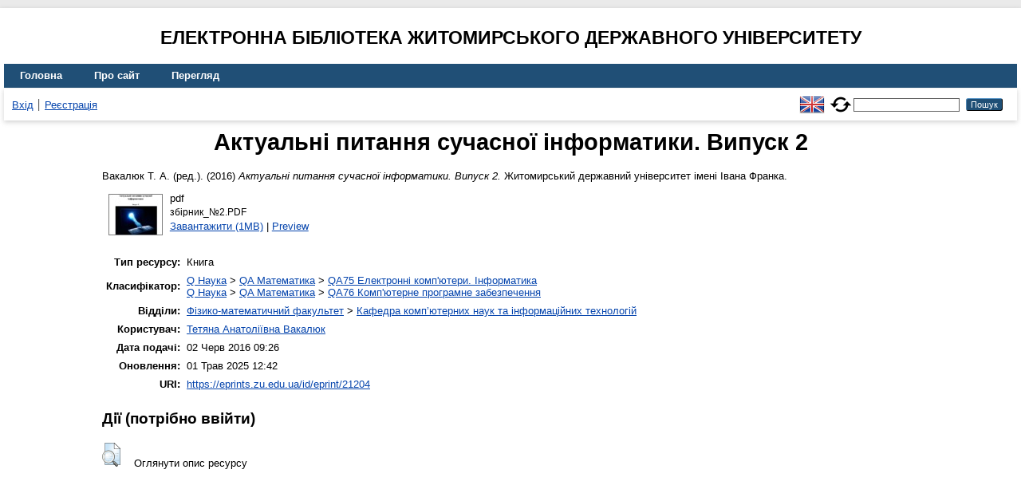

--- FILE ---
content_type: text/html; charset=utf-8
request_url: https://eprints.zu.edu.ua/21204/
body_size: 4494
content:
<!DOCTYPE html>
<html xmlns="http://www.w3.org/1999/xhtml" lang="en">
  <head>
    <meta http-equiv="X-UA-Compatible" content="IE=edge" />
    <title> Актуальні питання сучасної інформатики. Випуск 2  - Електронна бібліотека Житомирського державного університету</title>
    <link rel="icon" href="/favicon.ico" type="image/x-icon" />
    <link rel="shortcut icon" href="/favicon.ico" type="image/x-icon" />
    <!-- EPrints meta tags -->
<meta name="eprints.eprintid" content="21204" />
<meta name="eprints.rev_number" content="18" />
<meta name="eprints.eprint_status" content="archive" />
<meta name="eprints.userid" content="1314" />
<meta name="eprints.dir" content="disk0/00/02/12/04" />
<meta name="eprints.datestamp" content="2016-06-02 06:26:33" />
<meta name="eprints.lastmod" content="2025-05-01 09:42:55" />
<meta name="eprints.status_changed" content="2016-06-02 06:26:33" />
<meta name="eprints.type" content="book" />
<meta name="eprints.metadata_visibility" content="show" />
<meta name="eprints.title" content="Актуальні питання сучасної інформатики. Випуск 2" />
<meta name="eprints.ispublished" content="pub" />
<meta name="eprints.subjects" content="QA75" />
<meta name="eprints.subjects" content="QA76" />
<meta name="eprints.divisions" content="sch_ami" />
<meta name="eprints.date" content="2016" />
<meta name="eprints.date_type" content="published" />
<meta name="eprints.publisher" content="Житомирський державний університет імені Івана Франка" />
<meta name="eprints.full_text_status" content="public" />
<meta name="eprints.number" content="2" />
<meta name="eprints.pages" content="146" />
<meta name="eprints.refereed" content="TRUE" />
<meta name="eprints.editors_name" content="Вакалюк, Т. А." />
<meta name="eprints.citation" content="  Вакалюк Т. А. (ред.).  (2016) Актуальні питання сучасної інформатики. Випуск 2.     Житомирський державний університет імені Івана Франка.     " />
<meta name="eprints.document_url" content="https://eprints.zu.edu.ua/21204/1/%D0%B7%D0%B1%D1%96%D1%80%D0%BD%D0%B8%D0%BA_%E2%84%962.PDF" />
<!-- Dublin Core meta tags -->
<link rel="schema.DC" href="http://purl.org/DC/elements/1.0/" />
<meta name="DC.relation" content="https://eprints.zu.edu.ua/21204/" />
<meta name="DC.title" content="Актуальні питання сучасної інформатики. Випуск 2" />
<meta name="DC.subject" content="QA75 Електронні комп'ютери. Інформатика" />
<meta name="DC.subject" content="QA76 Комп'ютерне програмне забезпечення" />
<meta name="DC.publisher" content="Житомирський державний університет імені Івана Франка" />
<meta name="DC.contributor" content="Вакалюк Т. А." />
<meta name="DC.date" content="2016" />
<meta name="DC.type" content="Книга" />
<meta name="DC.type" content="PeerReviewed" />
<meta name="DC.format" content="pdf" />
<meta name="DC.language" content="uk" />
<meta name="DC.identifier" content="https://eprints.zu.edu.ua/21204/1/%D0%B7%D0%B1%D1%96%D1%80%D0%BD%D0%B8%D0%BA_%E2%84%962.PDF" />
<meta name="DC.identifier" content="  Вакалюк Т. А. (ред.).  (2016) Актуальні питання сучасної інформатики. Випуск 2.     Житомирський державний університет імені Івана Франка.     " />
<!-- Highwire Press meta tags -->
<meta name="citation_title" content="Актуальні питання сучасної інформатики. Випуск 2" />
<meta name="citation_publication_date" content="2016" />
<meta name="citation_online_date" content="2016/06/02" />
<meta name="citation_issue" content="2" />
<meta name="citation_pdf_url" content="https://eprints.zu.edu.ua/21204/1/%D0%B7%D0%B1%D1%96%D1%80%D0%BD%D0%B8%D0%BA_%E2%84%962.PDF" />
<meta name="citation_publisher" content="Житомирський державний університет імені Івана Франка" />
<meta name="citation_language" content="uk" />
<meta name="citation_editor" content="Вакалюк Т. А." />
<meta name="citation_keywords" content="QA75 Електронні комп'ютери. Інформатика; QA76 Комп'ютерне програмне забезпечення" />
<!-- PRISM meta tags -->
<link rel="schema.prism" href="https://www.w3.org/submissions/2020/SUBM-prism-20200910/" />
<meta name="prism.publicationDate" content="2016" />
<meta name="prism.dateReceived" content="2016-06-02T06:26:33" />
<meta name="prism.modificationDate" content="2025-05-01T09:42:55" />
<meta name="prism.pageCount" content="146" />
<meta name="prism.number" content="2" />
<meta name="prism.keyword" content="QA75 Електронні комп'ютери. Інформатика" />
<meta name="prism.keyword" content="QA76 Комп'ютерне програмне забезпечення" />
<link rel="canonical" href="https://eprints.zu.edu.ua/21204/" />
<link rel="alternate" href="https://eprints.zu.edu.ua/cgi/export/eprint/21204/Atom/zu2-eprint-21204.xml" type="application/atom+xml;charset=utf-8" title="Atom" />
<link rel="alternate" href="https://eprints.zu.edu.ua/cgi/export/eprint/21204/HTML/zu2-eprint-21204.html" type="text/html; charset=utf-8" title="HTML Citation" />
<link rel="alternate" href="https://eprints.zu.edu.ua/cgi/export/eprint/21204/COinS/zu2-eprint-21204.txt" type="text/plain; charset=utf-8" title="OpenURL ContextObject in Span" />
<link rel="alternate" href="https://eprints.zu.edu.ua/cgi/export/eprint/21204/RIS/zu2-eprint-21204.ris" type="text/plain" title="Reference Manager" />
<link rel="alternate" href="https://eprints.zu.edu.ua/cgi/export/eprint/21204/BibTeX/zu2-eprint-21204.bib" type="text/plain; charset=utf-8" title="BibTeX" />
<link rel="alternate" href="https://eprints.zu.edu.ua/cgi/export/eprint/21204/DIDL/zu2-eprint-21204.xml" type="text/xml; charset=utf-8" title="MPEG-21 DIDL" />
<link rel="alternate" href="https://eprints.zu.edu.ua/cgi/export/eprint/21204/Text/zu2-eprint-21204.txt" type="text/plain; charset=utf-8" title="ASCII Citation" />
<link rel="alternate" href="https://eprints.zu.edu.ua/cgi/export/eprint/21204/ContextObject/zu2-eprint-21204.xml" type="text/xml; charset=utf-8" title="OpenURL ContextObject" />
<link rel="alternate" href="https://eprints.zu.edu.ua/cgi/export/eprint/21204/Refer/zu2-eprint-21204.refer" type="text/plain" title="Refer" />
<link rel="alternate" href="https://eprints.zu.edu.ua/cgi/export/eprint/21204/EndNote/zu2-eprint-21204.enw" type="text/plain; charset=utf-8" title="EndNote" />
<link rel="alternate" href="https://eprints.zu.edu.ua/cgi/export/eprint/21204/METS/zu2-eprint-21204.xml" type="text/xml; charset=utf-8" title="METS" />
<link rel="alternate" href="https://eprints.zu.edu.ua/cgi/export/eprint/21204/DC/zu2-eprint-21204.txt" type="text/plain; charset=utf-8" title="Dublin Core" />
<link rel="alternate" href="https://eprints.zu.edu.ua/cgi/export/eprint/21204/MODS/zu2-eprint-21204.xml" type="text/xml; charset=utf-8" title="MODS" />
<link rel="alternate" href="https://eprints.zu.edu.ua/cgi/export/eprint/21204/Urls/zu2-eprint-21204.html" type="text/html; charset=utf-8" title="Document URLs" />
<link rel="Top" href="https://eprints.zu.edu.ua/" />
    <link rel="Sword" href="https://eprints.zu.edu.ua/sword-app/servicedocument" />
    <link rel="SwordDeposit" href="https://eprints.zu.edu.ua/id/contents" />
    <link rel="Search" type="text/html" href="https://eprints.zu.edu.ua/cgi/search" />
    <link rel="Search" type="application/opensearchdescription+xml" href="https://eprints.zu.edu.ua/cgi/opensearchdescription" title="Електронна бібліотека Житомирського державного університету" />
    <script type="text/javascript">
// <![CDATA[
var eprints_http_root = "https://eprints.zu.edu.ua";
var eprints_http_cgiroot = "https://eprints.zu.edu.ua/cgi";
var eprints_oai_archive_id = "eprints.zu.edu.ua";
var eprints_logged_in = false;
var eprints_logged_in_userid = 0; 
var eprints_logged_in_username = ""; 
var eprints_logged_in_usertype = ""; 
var eprints_lang_id = "uk";
// ]]></script>
    <style type="text/css">.ep_logged_in { display: none }</style>
    <link rel="stylesheet" type="text/css" href="/style/auto-3.4.7.css?1755031320" />
    <script type="text/javascript" src="/javascript/auto-3.4.7.js?1755177153">
//padder
</script>
    <!--[if lte IE 6]>
        <link rel="stylesheet" type="text/css" href="/style/ie6.css" />
   <![endif]-->
    <meta name="Generator" content="EPrints 3.4.7" />
    <meta http-equiv="Content-Type" content="text/html; charset=UTF-8" />
    <meta http-equiv="Content-Language" content="uk" />
    
<script id="MathJax-script" async="async" src="https://cdn.jsdelivr.net/npm/mathjax@3.0.1/es5/tex-mml-chtml.js">// <!-- No script --></script>
<script src="https://www.googletagmanager.com/gtag/js?id=G-J3X7KD1NNC">// <!-- No script --></script>
<script>
  window.dataLayer = window.dataLayer || [];
  function gtag(){dataLayer.push(arguments);}
  gtag('js', new Date());
  gtag('config', 'G-J3X7KD1NNC');
</script>
  </head>
  <body>
    
    <div id="wrapper">
      <header>
	  <h2 style="text-align: center; text-transform: uppercase;">Електронна бібліотека Житомирського державного університету</h2>
        <div class="ep_tm_header ep_noprint">
          <nav aria-label="Main Navigation">
            <ul role="menu" class="ep_tm_menu">
              <li>
                <a href="/" title="Go to start page!" role="menuitem">
                  Головна
                </a>
              </li>
              <li>
                <a href="/information.html" title="Get some detailed repository information!" role="menuitem">
                  Про сайт
                </a>
              </li>
              <li>
                <a href="/view/" title="Browse the items using prepared lists!" role="menuitem" menu="ep_tm_menu_browse" aria-owns="ep_tm_menu_browse">
                  Перегляд
                </a>
                <ul role="menu" id="ep_tm_menu_browse" style="display:none;">
                  <li>
                    <a href="/view/year/" role="menuitem">
                       Перегляд за 
                      Роками
                    </a>
                  </li>
                  <li>
                    <a href="/view/subjects/" role="menuitem">
                       Перегляд за 
                      Темою класифікатора
                    </a>
                  </li>
                  <li>
                    <a href="/view/divisions/" role="menuitem">
                       Перегляд за 
                      Структурою університету
                    </a>
                  </li>
                  <li>
                    <a href="/view/creators/" role="menuitem">
                       Перегляд за 
                      Автором
                    </a>
                  </li>
                </ul>
              </li>
            </ul>
          </nav>
        
          <div class="ep_tm_searchbar">
            <div>
              <ul class="ep_tm_key_tools" id="ep_tm_menu_tools"><li class="ep_tm_key_tools_item"><a href="/cgi/users/home" class="ep_tm_key_tools_item_link">Вхід</a></li><li class="ep_tm_key_tools_item"><a href="/cgi/register" class="ep_tm_key_tools_item_link">Реєстрація</a></li></ul>
            </div>
			<div style="display: flex; align-items: center;">
              <div id="ep_tm_languages"><a href="/cgi/set_lang?lang=en&amp;referrer=https%3A%2F%2Feprints.zu.edu.ua%2F21204%2F" title="English"><img src="/images/flags/en.png" align="top" border="0" alt="English" /></a><a href="/cgi/set_lang?referrer=https%3A%2F%2Feprints.zu.edu.ua%2F21204%2F" title="Очистити Cookie - вказати мову в налаштуваннях браузера"><img src="/images/flags/aero.png" align="top" border="0" alt="Очистити Cookie - вказати мову в налаштуваннях браузера" /></a></div>
              <form method="get" accept-charset="utf-8" action="/cgi/search" style="display:inline" role="search" aria-label="Publication simple search">
                <input class="ep_tm_searchbarbox" size="20" type="text" name="q" aria-labelledby="searchbutton" />
                <input class="ep_tm_searchbarbutton" value="Пошук" type="submit" name="_action_search" id="searchbutton" />
                <input type="hidden" name="_action_search" value="Search" />
                <input type="hidden" name="_order" value="bytitle" />
                <input type="hidden" name="basic_srchtype" value="ALL" />
                <input type="hidden" name="_satisfyall" value="ALL" />
              </form>
            </div>
          </div>
        </div>
      </header>

      <div id="main_content">
        <div class="ep_tm_page_content">
          <h1 id="page-title" class="ep_tm_pagetitle">
            

Актуальні питання сучасної інформатики. Випуск 2


          </h1>
          <div class="ep_summary_content"><div class="ep_summary_content_top"></div><div class="ep_summary_content_left"></div><div class="ep_summary_content_right"></div><div class="ep_summary_content_main">

  <p style="margin-bottom: 1em">
    


    <span class="person"><span class="person_name">Вакалюк Т. А.</span></span> (ред.).
  

(2016)

<em>Актуальні питання сучасної інформатики. Випуск 2.</em>


  
  
  
  Житомирський державний університет імені Івана Франка.
  
  


<!--<epc:if test=" ! type.one_of( 'patent','thesis' )">
  <epc:if test="ispublished.one_of('unpub', 'submitted', 'inpress')"> (<epc:print expr="ispublished"/>)</epc:if>
</epc:if>-->


  </p>

  

  

    
  
    
      
      <div>
        
          <div class="ep_summary_page_document">
            <span><a onmouseout="EPJS_HidePreview( event, 'doc_preview_136793', 'right' );" onfocus="EPJS_ShowPreview( event, 'doc_preview_136793', 'right' );" href="https://eprints.zu.edu.ua/21204/1/%D0%B7%D0%B1%D1%96%D1%80%D0%BD%D0%B8%D0%BA_%E2%84%962.PDF" onblur="EPJS_HidePreview( event, 'doc_preview_136793', 'right' );" onmouseover="EPJS_ShowPreview( event, 'doc_preview_136793', 'right' );" class="ep_document_link"><img class="ep_doc_icon" alt="[thumbnail of збірник_№2.PDF]" title="збірник_№2.PDF" src="https://eprints.zu.edu.ua/21204/1.hassmallThumbnailVersion/%D0%B7%D0%B1%D1%96%D1%80%D0%BD%D0%B8%D0%BA_%E2%84%962.PDF" border="0" /></a><div id="doc_preview_136793" class="ep_preview"><div><div><span><img class="ep_preview_image" id="doc_preview_136793_img" alt="" src="https://eprints.zu.edu.ua/21204/1.haspreviewThumbnailVersion/%D0%B7%D0%B1%D1%96%D1%80%D0%BD%D0%B8%D0%BA_%E2%84%962.PDF" border="0" /><div class="ep_preview_title">Preview</div></span></div></div></div></span>
            <span>
              

<!-- document citation -->


<span class="ep_document_citation">
<span class="document_format">pdf</span>
<br /><span class="document_filename">збірник_№2.PDF</span>



</span>

<br />
              <a href="https://eprints.zu.edu.ua/21204/1/%D0%B7%D0%B1%D1%96%D1%80%D0%BD%D0%B8%D0%BA_%E2%84%962.PDF" class="ep_document_link">Завантажити (1MB)</a>
              
			  
			  | <a href="https://eprints.zu.edu.ua/21204/1.haslightboxThumbnailVersion/%D0%B7%D0%B1%D1%96%D1%80%D0%BD%D0%B8%D0%BA_%E2%84%962.PDF" rel="lightbox[docs] nofollow">Preview</a>
			  
			  
              
  
              <ul>
              
              </ul>
            </span>
          </div>
        
      </div>
      <div class="ep_summary_page_document"></div>
    

  

  

  

<table style="margin-bottom: 1em; margin-top: 1em;" cellpadding="3">
    <tr>
      <th align="right">Тип ресурсу:</th>
      <td>
        Книга
        
        
        
      </td>
    </tr>
    
    
      
    
      
    
      
    
      
        <tr>
          <th align="right">Класифікатор:</th>
          <td valign="top"><a href="https://eprints.zu.edu.ua/view/subjects/Q.html">Q Наука</a> &gt; <a href="https://eprints.zu.edu.ua/view/subjects/QA.html">QA Математика</a> &gt; <a href="https://eprints.zu.edu.ua/view/subjects/QA75.html">QA75 Електронні комп'ютери. Інформатика</a><br /><a href="https://eprints.zu.edu.ua/view/subjects/Q.html">Q Наука</a> &gt; <a href="https://eprints.zu.edu.ua/view/subjects/QA.html">QA Математика</a> &gt; <a href="https://eprints.zu.edu.ua/view/subjects/QA76.html">QA76 Комп'ютерне програмне забезпечення</a></td>
        </tr>
      
    
      
        <tr>
          <th align="right">Відділи:</th>
          <td valign="top"><a href="https://eprints.zu.edu.ua/view/divisions/fac=5Ffiz/">Фізико-математичний факультет</a> &gt; <a href="https://eprints.zu.edu.ua/view/divisions/sch=5Fami/">Кафедра комп’ютерних наук та інформаційних технологій</a></td>
        </tr>
      
    
      
    
      
        <tr>
          <th align="right">Користувач:</th>
          <td valign="top">

<a href="https://eprints.zu.edu.ua/cgi/users/home?screen=User::View&amp;userid=1314"><span class="ep_name_citation"><span class="person_name">Тетяна Анатоліївна Вакалюк</span></span></a>

</td>
        </tr>
      
    
      
        <tr>
          <th align="right">Дата подачі:</th>
          <td valign="top">02 Черв 2016 09:26</td>
        </tr>
      
    
      
        <tr>
          <th align="right">Оновлення:</th>
          <td valign="top">01 Трав 2025 12:42</td>
        </tr>
      
    
    <tr>
      <th align="right">URI:</th>
      <td valign="top"><a href="https://eprints.zu.edu.ua/id/eprint/21204">https://eprints.zu.edu.ua/id/eprint/21204</a></td>
    </tr>


</table>

  
  

  
    <h3>Дії ​​(потрібно ввійти)</h3>
    <dl class="ep_summary_page_actions">
    
      <dt><a href="/cgi/users/home?screen=EPrint%3A%3AView&amp;eprintid=21204"><img src="/style/images/action_view.png" alt="Оглянути опис ресурсу" title="Оглянути опис ресурсу button" class="ep_form_action_icon" role="button" /></a></dt>
      <dd>Оглянути опис ресурсу</dd>
    
    </dl>
  

</div><div class="ep_summary_content_bottom"></div><div class="ep_summary_content_after"></div></div>
        </div>
      </div>

      <footer>
        <div class="ep_tm_footer ep_noprint">
          <div>© 2008–2026 <a href="https://zu.edu.ua/">Zhytomyr Ivan Franko State University</a></div>
        </div>
      </footer>
    </div>
  </body>
</html>